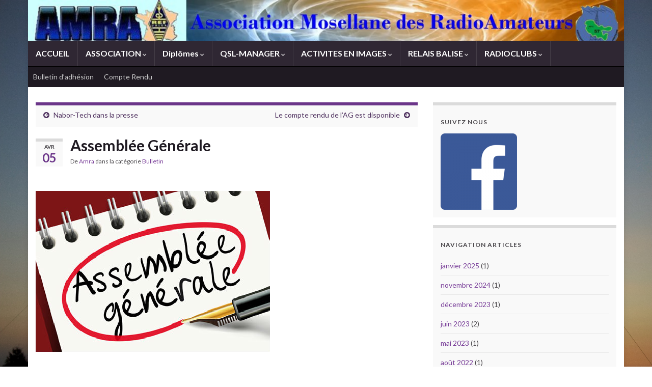

--- FILE ---
content_type: text/html; charset=UTF-8
request_url: https://wp.amra57.org/bulletin/assemblee-generale/
body_size: 10923
content:
<!DOCTYPE html><!--[if IE 7]>
<html class="ie ie7" lang="fr-FR" prefix="og: http://ogp.me/ns#">
<![endif]-->
<!--[if IE 8]>
<html class="ie ie8" lang="fr-FR" prefix="og: http://ogp.me/ns#">
<![endif]-->
<!--[if !(IE 7) & !(IE 8)]><!-->
<html lang="fr-FR" prefix="og: http://ogp.me/ns#">
<!--<![endif]-->
    <head>
        <meta charset="UTF-8">
        <meta http-equiv="X-UA-Compatible" content="IE=edge">
        <meta name="viewport" content="width=device-width, initial-scale=1">
        <title>Assemblée Générale &#8211; Association Mosellane des RadioAmateurs</title>
    <style>
        #wpadminbar #wp-admin-bar-vtrts_free_top_button .ab-icon:before {
            content: "\f185";
            color: #1DAE22;
            top: 3px;
        }
    </style>
    <meta name='robots' content='max-image-preview:large' />
<link rel="alternate" type="application/rss+xml" title="Association Mosellane des RadioAmateurs &raquo; Flux" href="https://wp.amra57.org/feed/" />
<link rel="alternate" type="application/rss+xml" title="Association Mosellane des RadioAmateurs &raquo; Flux des commentaires" href="https://wp.amra57.org/comments/feed/" />
<script type="text/javascript">
window._wpemojiSettings = {"baseUrl":"https:\/\/s.w.org\/images\/core\/emoji\/14.0.0\/72x72\/","ext":".png","svgUrl":"https:\/\/s.w.org\/images\/core\/emoji\/14.0.0\/svg\/","svgExt":".svg","source":{"concatemoji":"https:\/\/wp.amra57.org\/wp-includes\/js\/wp-emoji-release.min.js?ver=6.2.8"}};
/*! This file is auto-generated */
!function(e,a,t){var n,r,o,i=a.createElement("canvas"),p=i.getContext&&i.getContext("2d");function s(e,t){p.clearRect(0,0,i.width,i.height),p.fillText(e,0,0);e=i.toDataURL();return p.clearRect(0,0,i.width,i.height),p.fillText(t,0,0),e===i.toDataURL()}function c(e){var t=a.createElement("script");t.src=e,t.defer=t.type="text/javascript",a.getElementsByTagName("head")[0].appendChild(t)}for(o=Array("flag","emoji"),t.supports={everything:!0,everythingExceptFlag:!0},r=0;r<o.length;r++)t.supports[o[r]]=function(e){if(p&&p.fillText)switch(p.textBaseline="top",p.font="600 32px Arial",e){case"flag":return s("\ud83c\udff3\ufe0f\u200d\u26a7\ufe0f","\ud83c\udff3\ufe0f\u200b\u26a7\ufe0f")?!1:!s("\ud83c\uddfa\ud83c\uddf3","\ud83c\uddfa\u200b\ud83c\uddf3")&&!s("\ud83c\udff4\udb40\udc67\udb40\udc62\udb40\udc65\udb40\udc6e\udb40\udc67\udb40\udc7f","\ud83c\udff4\u200b\udb40\udc67\u200b\udb40\udc62\u200b\udb40\udc65\u200b\udb40\udc6e\u200b\udb40\udc67\u200b\udb40\udc7f");case"emoji":return!s("\ud83e\udef1\ud83c\udffb\u200d\ud83e\udef2\ud83c\udfff","\ud83e\udef1\ud83c\udffb\u200b\ud83e\udef2\ud83c\udfff")}return!1}(o[r]),t.supports.everything=t.supports.everything&&t.supports[o[r]],"flag"!==o[r]&&(t.supports.everythingExceptFlag=t.supports.everythingExceptFlag&&t.supports[o[r]]);t.supports.everythingExceptFlag=t.supports.everythingExceptFlag&&!t.supports.flag,t.DOMReady=!1,t.readyCallback=function(){t.DOMReady=!0},t.supports.everything||(n=function(){t.readyCallback()},a.addEventListener?(a.addEventListener("DOMContentLoaded",n,!1),e.addEventListener("load",n,!1)):(e.attachEvent("onload",n),a.attachEvent("onreadystatechange",function(){"complete"===a.readyState&&t.readyCallback()})),(e=t.source||{}).concatemoji?c(e.concatemoji):e.wpemoji&&e.twemoji&&(c(e.twemoji),c(e.wpemoji)))}(window,document,window._wpemojiSettings);
</script>
<style type="text/css">
img.wp-smiley,
img.emoji {
	display: inline !important;
	border: none !important;
	box-shadow: none !important;
	height: 1em !important;
	width: 1em !important;
	margin: 0 0.07em !important;
	vertical-align: -0.1em !important;
	background: none !important;
	padding: 0 !important;
}
</style>
	<link rel='stylesheet' id='wp-block-library-css' href='https://wp.amra57.org/wp-includes/css/dist/block-library/style.min.css?ver=6.2.8' type='text/css' media='all' />
<link rel='stylesheet' id='classic-theme-styles-css' href='https://wp.amra57.org/wp-includes/css/classic-themes.min.css?ver=6.2.8' type='text/css' media='all' />
<style id='global-styles-inline-css' type='text/css'>
body{--wp--preset--color--black: #000000;--wp--preset--color--cyan-bluish-gray: #abb8c3;--wp--preset--color--white: #ffffff;--wp--preset--color--pale-pink: #f78da7;--wp--preset--color--vivid-red: #cf2e2e;--wp--preset--color--luminous-vivid-orange: #ff6900;--wp--preset--color--luminous-vivid-amber: #fcb900;--wp--preset--color--light-green-cyan: #7bdcb5;--wp--preset--color--vivid-green-cyan: #00d084;--wp--preset--color--pale-cyan-blue: #8ed1fc;--wp--preset--color--vivid-cyan-blue: #0693e3;--wp--preset--color--vivid-purple: #9b51e0;--wp--preset--gradient--vivid-cyan-blue-to-vivid-purple: linear-gradient(135deg,rgba(6,147,227,1) 0%,rgb(155,81,224) 100%);--wp--preset--gradient--light-green-cyan-to-vivid-green-cyan: linear-gradient(135deg,rgb(122,220,180) 0%,rgb(0,208,130) 100%);--wp--preset--gradient--luminous-vivid-amber-to-luminous-vivid-orange: linear-gradient(135deg,rgba(252,185,0,1) 0%,rgba(255,105,0,1) 100%);--wp--preset--gradient--luminous-vivid-orange-to-vivid-red: linear-gradient(135deg,rgba(255,105,0,1) 0%,rgb(207,46,46) 100%);--wp--preset--gradient--very-light-gray-to-cyan-bluish-gray: linear-gradient(135deg,rgb(238,238,238) 0%,rgb(169,184,195) 100%);--wp--preset--gradient--cool-to-warm-spectrum: linear-gradient(135deg,rgb(74,234,220) 0%,rgb(151,120,209) 20%,rgb(207,42,186) 40%,rgb(238,44,130) 60%,rgb(251,105,98) 80%,rgb(254,248,76) 100%);--wp--preset--gradient--blush-light-purple: linear-gradient(135deg,rgb(255,206,236) 0%,rgb(152,150,240) 100%);--wp--preset--gradient--blush-bordeaux: linear-gradient(135deg,rgb(254,205,165) 0%,rgb(254,45,45) 50%,rgb(107,0,62) 100%);--wp--preset--gradient--luminous-dusk: linear-gradient(135deg,rgb(255,203,112) 0%,rgb(199,81,192) 50%,rgb(65,88,208) 100%);--wp--preset--gradient--pale-ocean: linear-gradient(135deg,rgb(255,245,203) 0%,rgb(182,227,212) 50%,rgb(51,167,181) 100%);--wp--preset--gradient--electric-grass: linear-gradient(135deg,rgb(202,248,128) 0%,rgb(113,206,126) 100%);--wp--preset--gradient--midnight: linear-gradient(135deg,rgb(2,3,129) 0%,rgb(40,116,252) 100%);--wp--preset--duotone--dark-grayscale: url('#wp-duotone-dark-grayscale');--wp--preset--duotone--grayscale: url('#wp-duotone-grayscale');--wp--preset--duotone--purple-yellow: url('#wp-duotone-purple-yellow');--wp--preset--duotone--blue-red: url('#wp-duotone-blue-red');--wp--preset--duotone--midnight: url('#wp-duotone-midnight');--wp--preset--duotone--magenta-yellow: url('#wp-duotone-magenta-yellow');--wp--preset--duotone--purple-green: url('#wp-duotone-purple-green');--wp--preset--duotone--blue-orange: url('#wp-duotone-blue-orange');--wp--preset--font-size--small: 14px;--wp--preset--font-size--medium: 20px;--wp--preset--font-size--large: 20px;--wp--preset--font-size--x-large: 42px;--wp--preset--font-size--tiny: 10px;--wp--preset--font-size--regular: 16px;--wp--preset--font-size--larger: 26px;--wp--preset--spacing--20: 0.44rem;--wp--preset--spacing--30: 0.67rem;--wp--preset--spacing--40: 1rem;--wp--preset--spacing--50: 1.5rem;--wp--preset--spacing--60: 2.25rem;--wp--preset--spacing--70: 3.38rem;--wp--preset--spacing--80: 5.06rem;--wp--preset--shadow--natural: 6px 6px 9px rgba(0, 0, 0, 0.2);--wp--preset--shadow--deep: 12px 12px 50px rgba(0, 0, 0, 0.4);--wp--preset--shadow--sharp: 6px 6px 0px rgba(0, 0, 0, 0.2);--wp--preset--shadow--outlined: 6px 6px 0px -3px rgba(255, 255, 255, 1), 6px 6px rgba(0, 0, 0, 1);--wp--preset--shadow--crisp: 6px 6px 0px rgba(0, 0, 0, 1);}:where(.is-layout-flex){gap: 0.5em;}body .is-layout-flow > .alignleft{float: left;margin-inline-start: 0;margin-inline-end: 2em;}body .is-layout-flow > .alignright{float: right;margin-inline-start: 2em;margin-inline-end: 0;}body .is-layout-flow > .aligncenter{margin-left: auto !important;margin-right: auto !important;}body .is-layout-constrained > .alignleft{float: left;margin-inline-start: 0;margin-inline-end: 2em;}body .is-layout-constrained > .alignright{float: right;margin-inline-start: 2em;margin-inline-end: 0;}body .is-layout-constrained > .aligncenter{margin-left: auto !important;margin-right: auto !important;}body .is-layout-constrained > :where(:not(.alignleft):not(.alignright):not(.alignfull)){max-width: var(--wp--style--global--content-size);margin-left: auto !important;margin-right: auto !important;}body .is-layout-constrained > .alignwide{max-width: var(--wp--style--global--wide-size);}body .is-layout-flex{display: flex;}body .is-layout-flex{flex-wrap: wrap;align-items: center;}body .is-layout-flex > *{margin: 0;}:where(.wp-block-columns.is-layout-flex){gap: 2em;}.has-black-color{color: var(--wp--preset--color--black) !important;}.has-cyan-bluish-gray-color{color: var(--wp--preset--color--cyan-bluish-gray) !important;}.has-white-color{color: var(--wp--preset--color--white) !important;}.has-pale-pink-color{color: var(--wp--preset--color--pale-pink) !important;}.has-vivid-red-color{color: var(--wp--preset--color--vivid-red) !important;}.has-luminous-vivid-orange-color{color: var(--wp--preset--color--luminous-vivid-orange) !important;}.has-luminous-vivid-amber-color{color: var(--wp--preset--color--luminous-vivid-amber) !important;}.has-light-green-cyan-color{color: var(--wp--preset--color--light-green-cyan) !important;}.has-vivid-green-cyan-color{color: var(--wp--preset--color--vivid-green-cyan) !important;}.has-pale-cyan-blue-color{color: var(--wp--preset--color--pale-cyan-blue) !important;}.has-vivid-cyan-blue-color{color: var(--wp--preset--color--vivid-cyan-blue) !important;}.has-vivid-purple-color{color: var(--wp--preset--color--vivid-purple) !important;}.has-black-background-color{background-color: var(--wp--preset--color--black) !important;}.has-cyan-bluish-gray-background-color{background-color: var(--wp--preset--color--cyan-bluish-gray) !important;}.has-white-background-color{background-color: var(--wp--preset--color--white) !important;}.has-pale-pink-background-color{background-color: var(--wp--preset--color--pale-pink) !important;}.has-vivid-red-background-color{background-color: var(--wp--preset--color--vivid-red) !important;}.has-luminous-vivid-orange-background-color{background-color: var(--wp--preset--color--luminous-vivid-orange) !important;}.has-luminous-vivid-amber-background-color{background-color: var(--wp--preset--color--luminous-vivid-amber) !important;}.has-light-green-cyan-background-color{background-color: var(--wp--preset--color--light-green-cyan) !important;}.has-vivid-green-cyan-background-color{background-color: var(--wp--preset--color--vivid-green-cyan) !important;}.has-pale-cyan-blue-background-color{background-color: var(--wp--preset--color--pale-cyan-blue) !important;}.has-vivid-cyan-blue-background-color{background-color: var(--wp--preset--color--vivid-cyan-blue) !important;}.has-vivid-purple-background-color{background-color: var(--wp--preset--color--vivid-purple) !important;}.has-black-border-color{border-color: var(--wp--preset--color--black) !important;}.has-cyan-bluish-gray-border-color{border-color: var(--wp--preset--color--cyan-bluish-gray) !important;}.has-white-border-color{border-color: var(--wp--preset--color--white) !important;}.has-pale-pink-border-color{border-color: var(--wp--preset--color--pale-pink) !important;}.has-vivid-red-border-color{border-color: var(--wp--preset--color--vivid-red) !important;}.has-luminous-vivid-orange-border-color{border-color: var(--wp--preset--color--luminous-vivid-orange) !important;}.has-luminous-vivid-amber-border-color{border-color: var(--wp--preset--color--luminous-vivid-amber) !important;}.has-light-green-cyan-border-color{border-color: var(--wp--preset--color--light-green-cyan) !important;}.has-vivid-green-cyan-border-color{border-color: var(--wp--preset--color--vivid-green-cyan) !important;}.has-pale-cyan-blue-border-color{border-color: var(--wp--preset--color--pale-cyan-blue) !important;}.has-vivid-cyan-blue-border-color{border-color: var(--wp--preset--color--vivid-cyan-blue) !important;}.has-vivid-purple-border-color{border-color: var(--wp--preset--color--vivid-purple) !important;}.has-vivid-cyan-blue-to-vivid-purple-gradient-background{background: var(--wp--preset--gradient--vivid-cyan-blue-to-vivid-purple) !important;}.has-light-green-cyan-to-vivid-green-cyan-gradient-background{background: var(--wp--preset--gradient--light-green-cyan-to-vivid-green-cyan) !important;}.has-luminous-vivid-amber-to-luminous-vivid-orange-gradient-background{background: var(--wp--preset--gradient--luminous-vivid-amber-to-luminous-vivid-orange) !important;}.has-luminous-vivid-orange-to-vivid-red-gradient-background{background: var(--wp--preset--gradient--luminous-vivid-orange-to-vivid-red) !important;}.has-very-light-gray-to-cyan-bluish-gray-gradient-background{background: var(--wp--preset--gradient--very-light-gray-to-cyan-bluish-gray) !important;}.has-cool-to-warm-spectrum-gradient-background{background: var(--wp--preset--gradient--cool-to-warm-spectrum) !important;}.has-blush-light-purple-gradient-background{background: var(--wp--preset--gradient--blush-light-purple) !important;}.has-blush-bordeaux-gradient-background{background: var(--wp--preset--gradient--blush-bordeaux) !important;}.has-luminous-dusk-gradient-background{background: var(--wp--preset--gradient--luminous-dusk) !important;}.has-pale-ocean-gradient-background{background: var(--wp--preset--gradient--pale-ocean) !important;}.has-electric-grass-gradient-background{background: var(--wp--preset--gradient--electric-grass) !important;}.has-midnight-gradient-background{background: var(--wp--preset--gradient--midnight) !important;}.has-small-font-size{font-size: var(--wp--preset--font-size--small) !important;}.has-medium-font-size{font-size: var(--wp--preset--font-size--medium) !important;}.has-large-font-size{font-size: var(--wp--preset--font-size--large) !important;}.has-x-large-font-size{font-size: var(--wp--preset--font-size--x-large) !important;}
.wp-block-navigation a:where(:not(.wp-element-button)){color: inherit;}
:where(.wp-block-columns.is-layout-flex){gap: 2em;}
.wp-block-pullquote{font-size: 1.5em;line-height: 1.6;}
</style>
<link rel='stylesheet' id='bootstrap-css' href='https://wp.amra57.org/wp-content/themes/graphene/bootstrap/css/bootstrap.min.css?ver=6.2.8' type='text/css' media='all' />
<link rel='stylesheet' id='font-awesome-css' href='https://wp.amra57.org/wp-content/themes/graphene/fonts/font-awesome/css/font-awesome.min.css?ver=6.2.8' type='text/css' media='all' />
<link rel='stylesheet' id='graphene-css' href='https://wp.amra57.org/wp-content/themes/graphene/style.css?ver=2.8.6' type='text/css' media='screen' />
<link rel='stylesheet' id='graphene-responsive-css' href='https://wp.amra57.org/wp-content/themes/graphene/responsive.css?ver=2.8.6' type='text/css' media='all' />
<link rel='stylesheet' id='graphene-blocks-css' href='https://wp.amra57.org/wp-content/themes/graphene/blocks.css?ver=2.8.6' type='text/css' media='all' />
<script type='text/javascript' id='ahc_front_js-js-extra'>
/* <![CDATA[ */
var ahc_ajax_front = {"ajax_url":"https:\/\/wp.amra57.org\/wp-admin\/admin-ajax.php","page_id":"1686","page_title":"Assembl\u00e9e G\u00e9n\u00e9rale","post_type":"post"};
/* ]]> */
</script>
<script type='text/javascript' src='https://wp.amra57.org/wp-content/plugins/visitors-traffic-real-time-statistics/js/front.js?ver=6.2.8' id='ahc_front_js-js'></script>
<script type='text/javascript' src='https://wp.amra57.org/wp-includes/js/jquery/jquery.min.js?ver=3.6.4' id='jquery-core-js'></script>
<script type='text/javascript' src='https://wp.amra57.org/wp-includes/js/jquery/jquery-migrate.min.js?ver=3.4.0' id='jquery-migrate-js'></script>
<script defer type='text/javascript' src='https://wp.amra57.org/wp-content/themes/graphene/bootstrap/js/bootstrap.min.js?ver=2.8.6' id='bootstrap-js'></script>
<script defer type='text/javascript' src='https://wp.amra57.org/wp-content/themes/graphene/js/bootstrap-hover-dropdown/bootstrap-hover-dropdown.min.js?ver=2.8.6' id='bootstrap-hover-dropdown-js'></script>
<script defer type='text/javascript' src='https://wp.amra57.org/wp-content/themes/graphene/js/bootstrap-submenu/bootstrap-submenu.min.js?ver=2.8.6' id='bootstrap-submenu-js'></script>
<script defer type='text/javascript' src='https://wp.amra57.org/wp-content/themes/graphene/js/jquery.infinitescroll.min.js?ver=2.8.6' id='infinite-scroll-js'></script>
<script type='text/javascript' id='graphene-js-extra'>
/* <![CDATA[ */
var grapheneJS = {"siteurl":"https:\/\/wp.amra57.org","ajaxurl":"https:\/\/wp.amra57.org\/wp-admin\/admin-ajax.php","templateUrl":"https:\/\/wp.amra57.org\/wp-content\/themes\/graphene","isSingular":"1","enableStickyMenu":"","shouldShowComments":"","commentsOrder":"newest","sliderDisable":"","sliderInterval":"7000","infScrollBtnLbl":"Lire plus","infScrollOn":"","infScrollCommentsOn":"","totalPosts":"1","postsPerPage":"10","isPageNavi":"","infScrollMsgText":"Fetching window.grapheneInfScrollItemsPerPage of window.grapheneInfScrollItemsLeft items left ...","infScrollMsgTextPlural":"Fetching window.grapheneInfScrollItemsPerPage of window.grapheneInfScrollItemsLeft items left ...","infScrollFinishedText":"All loaded!","commentsPerPage":"50","totalComments":"0","infScrollCommentsMsg":"R\u00e9cup\u00e9ration de window.grapheneInfScrollCommentsPerPage commentaires sur window.grapheneInfScrollCommentsLeft laiss\u00e9s","infScrollCommentsMsgPlural":"","infScrollCommentsFinishedMsg":"All comments loaded!","disableLiveSearch":"1","txtNoResult":"No result found.","isMasonry":""};
/* ]]> */
</script>
<script defer type='text/javascript' src='https://wp.amra57.org/wp-content/themes/graphene/js/graphene.js?ver=2.8.6' id='graphene-js'></script>
<script type='text/javascript' src='https://wp.amra57.org/wp-content/sedlex/inline_scripts/2adbeaaa9dbd8a767bdb2e29ebe00a2604ce1eb5.js?ver=20260117' id='sedlex_scripts-js'></script>
<link rel="https://api.w.org/" href="https://wp.amra57.org/wp-json/" /><link rel="alternate" type="application/json" href="https://wp.amra57.org/wp-json/wp/v2/posts/1686" /><link rel="EditURI" type="application/rsd+xml" title="RSD" href="https://wp.amra57.org/xmlrpc.php?rsd" />
<link rel="wlwmanifest" type="application/wlwmanifest+xml" href="https://wp.amra57.org/wp-includes/wlwmanifest.xml" />
<meta name="generator" content="WordPress 6.2.8" />
<link rel="canonical" href="https://wp.amra57.org/bulletin/assemblee-generale/" />
<link rel='shortlink' href='https://wp.amra57.org/?p=1686' />
<link rel="alternate" type="application/json+oembed" href="https://wp.amra57.org/wp-json/oembed/1.0/embed?url=https%3A%2F%2Fwp.amra57.org%2Fbulletin%2Fassemblee-generale%2F" />
<link rel="alternate" type="text/xml+oembed" href="https://wp.amra57.org/wp-json/oembed/1.0/embed?url=https%3A%2F%2Fwp.amra57.org%2Fbulletin%2Fassemblee-generale%2F&#038;format=xml" />
		<script>
		   WebFontConfig = {
		      google: { 
		      	families: ["Lato:400,400i,700,700i&display=swap"]		      }
		   };

		   (function(d) {
		      var wf = d.createElement('script'), s = d.scripts[0];
		      wf.src = 'https://ajax.googleapis.com/ajax/libs/webfont/1.6.26/webfont.js';
		      wf.async = true;
		      s.parentNode.insertBefore(wf, s);
		   })(document);
		</script>
	<style type="text/css">
.header_title, .header_title a, .header_title a:visited, .header_title a:hover, .header_desc {color:#blank}.carousel, .carousel .item{height:400px}@media (max-width: 991px) {.carousel, .carousel .item{height:250px}}#header{max-height:80px}
</style>
		<script type="application/ld+json">{"@context":"http:\/\/schema.org","@type":"Article","mainEntityOfPage":"https:\/\/wp.amra57.org\/bulletin\/assemblee-generale\/","publisher":{"@type":"Organization","name":"Association Mosellane des RadioAmateurs"},"headline":"Assembl\u00e9e G\u00e9n\u00e9rale","datePublished":"2019-04-05T00:41:36+00:00","dateModified":"2019-04-05T00:41:37+00:00","description":"N'oubliez pas l'AG de l'AMRA le 13 avril \u00e0 Th\u00e9ding","author":{"@type":"Person","name":"Amra"},"image":["http:\/\/wp.amra57.org\/wp-content\/uploads\/2019\/04\/AG.jpg"]}</script>
	<style type="text/css">.recentcomments a{display:inline !important;padding:0 !important;margin:0 !important;}</style><style type="text/css" id="custom-background-css">
body.custom-background { background-image: url("https://amra57.org/wp3amra/wp-content/uploads/2015/08/chrono570_1.jpg"); background-position: center top; background-size: contain; background-repeat: no-repeat; background-attachment: scroll; }
</style>
	<meta property="og:type" content="article" />
<meta property="og:title" content="Assemblée Générale" />
<meta property="og:url" content="https://wp.amra57.org/bulletin/assemblee-generale/" />
<meta property="og:site_name" content="Association Mosellane des RadioAmateurs" />
<meta property="og:description" content="N&#039;oubliez pas l&#039;AG de l&#039;AMRA le 13 avril à Théding" />
<meta property="og:updated_time" content="2019-04-05T00:41:37+00:00" />
<meta property="article:modified_time" content="2019-04-05T00:41:37+00:00" />
<meta property="article:published_time" content="2019-04-05T00:41:36+00:00" />
<meta property="og:image" content="http://wp.amra57.org/wp-content/uploads/2019/04/AG.jpg" />
<meta property="og:image:width" content="460" />
<meta property="og:image:height" content="316" />
    </head>
    <body class="post-template-default single single-post postid-1686 single-format-standard custom-background wp-embed-responsive layout-boxed two_col_left two-columns have-secondary-menu singular">
        <svg xmlns="http://www.w3.org/2000/svg" viewBox="0 0 0 0" width="0" height="0" focusable="false" role="none" style="visibility: hidden; position: absolute; left: -9999px; overflow: hidden;" ><defs><filter id="wp-duotone-dark-grayscale"><feColorMatrix color-interpolation-filters="sRGB" type="matrix" values=" .299 .587 .114 0 0 .299 .587 .114 0 0 .299 .587 .114 0 0 .299 .587 .114 0 0 " /><feComponentTransfer color-interpolation-filters="sRGB" ><feFuncR type="table" tableValues="0 0.49803921568627" /><feFuncG type="table" tableValues="0 0.49803921568627" /><feFuncB type="table" tableValues="0 0.49803921568627" /><feFuncA type="table" tableValues="1 1" /></feComponentTransfer><feComposite in2="SourceGraphic" operator="in" /></filter></defs></svg><svg xmlns="http://www.w3.org/2000/svg" viewBox="0 0 0 0" width="0" height="0" focusable="false" role="none" style="visibility: hidden; position: absolute; left: -9999px; overflow: hidden;" ><defs><filter id="wp-duotone-grayscale"><feColorMatrix color-interpolation-filters="sRGB" type="matrix" values=" .299 .587 .114 0 0 .299 .587 .114 0 0 .299 .587 .114 0 0 .299 .587 .114 0 0 " /><feComponentTransfer color-interpolation-filters="sRGB" ><feFuncR type="table" tableValues="0 1" /><feFuncG type="table" tableValues="0 1" /><feFuncB type="table" tableValues="0 1" /><feFuncA type="table" tableValues="1 1" /></feComponentTransfer><feComposite in2="SourceGraphic" operator="in" /></filter></defs></svg><svg xmlns="http://www.w3.org/2000/svg" viewBox="0 0 0 0" width="0" height="0" focusable="false" role="none" style="visibility: hidden; position: absolute; left: -9999px; overflow: hidden;" ><defs><filter id="wp-duotone-purple-yellow"><feColorMatrix color-interpolation-filters="sRGB" type="matrix" values=" .299 .587 .114 0 0 .299 .587 .114 0 0 .299 .587 .114 0 0 .299 .587 .114 0 0 " /><feComponentTransfer color-interpolation-filters="sRGB" ><feFuncR type="table" tableValues="0.54901960784314 0.98823529411765" /><feFuncG type="table" tableValues="0 1" /><feFuncB type="table" tableValues="0.71764705882353 0.25490196078431" /><feFuncA type="table" tableValues="1 1" /></feComponentTransfer><feComposite in2="SourceGraphic" operator="in" /></filter></defs></svg><svg xmlns="http://www.w3.org/2000/svg" viewBox="0 0 0 0" width="0" height="0" focusable="false" role="none" style="visibility: hidden; position: absolute; left: -9999px; overflow: hidden;" ><defs><filter id="wp-duotone-blue-red"><feColorMatrix color-interpolation-filters="sRGB" type="matrix" values=" .299 .587 .114 0 0 .299 .587 .114 0 0 .299 .587 .114 0 0 .299 .587 .114 0 0 " /><feComponentTransfer color-interpolation-filters="sRGB" ><feFuncR type="table" tableValues="0 1" /><feFuncG type="table" tableValues="0 0.27843137254902" /><feFuncB type="table" tableValues="0.5921568627451 0.27843137254902" /><feFuncA type="table" tableValues="1 1" /></feComponentTransfer><feComposite in2="SourceGraphic" operator="in" /></filter></defs></svg><svg xmlns="http://www.w3.org/2000/svg" viewBox="0 0 0 0" width="0" height="0" focusable="false" role="none" style="visibility: hidden; position: absolute; left: -9999px; overflow: hidden;" ><defs><filter id="wp-duotone-midnight"><feColorMatrix color-interpolation-filters="sRGB" type="matrix" values=" .299 .587 .114 0 0 .299 .587 .114 0 0 .299 .587 .114 0 0 .299 .587 .114 0 0 " /><feComponentTransfer color-interpolation-filters="sRGB" ><feFuncR type="table" tableValues="0 0" /><feFuncG type="table" tableValues="0 0.64705882352941" /><feFuncB type="table" tableValues="0 1" /><feFuncA type="table" tableValues="1 1" /></feComponentTransfer><feComposite in2="SourceGraphic" operator="in" /></filter></defs></svg><svg xmlns="http://www.w3.org/2000/svg" viewBox="0 0 0 0" width="0" height="0" focusable="false" role="none" style="visibility: hidden; position: absolute; left: -9999px; overflow: hidden;" ><defs><filter id="wp-duotone-magenta-yellow"><feColorMatrix color-interpolation-filters="sRGB" type="matrix" values=" .299 .587 .114 0 0 .299 .587 .114 0 0 .299 .587 .114 0 0 .299 .587 .114 0 0 " /><feComponentTransfer color-interpolation-filters="sRGB" ><feFuncR type="table" tableValues="0.78039215686275 1" /><feFuncG type="table" tableValues="0 0.94901960784314" /><feFuncB type="table" tableValues="0.35294117647059 0.47058823529412" /><feFuncA type="table" tableValues="1 1" /></feComponentTransfer><feComposite in2="SourceGraphic" operator="in" /></filter></defs></svg><svg xmlns="http://www.w3.org/2000/svg" viewBox="0 0 0 0" width="0" height="0" focusable="false" role="none" style="visibility: hidden; position: absolute; left: -9999px; overflow: hidden;" ><defs><filter id="wp-duotone-purple-green"><feColorMatrix color-interpolation-filters="sRGB" type="matrix" values=" .299 .587 .114 0 0 .299 .587 .114 0 0 .299 .587 .114 0 0 .299 .587 .114 0 0 " /><feComponentTransfer color-interpolation-filters="sRGB" ><feFuncR type="table" tableValues="0.65098039215686 0.40392156862745" /><feFuncG type="table" tableValues="0 1" /><feFuncB type="table" tableValues="0.44705882352941 0.4" /><feFuncA type="table" tableValues="1 1" /></feComponentTransfer><feComposite in2="SourceGraphic" operator="in" /></filter></defs></svg><svg xmlns="http://www.w3.org/2000/svg" viewBox="0 0 0 0" width="0" height="0" focusable="false" role="none" style="visibility: hidden; position: absolute; left: -9999px; overflow: hidden;" ><defs><filter id="wp-duotone-blue-orange"><feColorMatrix color-interpolation-filters="sRGB" type="matrix" values=" .299 .587 .114 0 0 .299 .587 .114 0 0 .299 .587 .114 0 0 .299 .587 .114 0 0 " /><feComponentTransfer color-interpolation-filters="sRGB" ><feFuncR type="table" tableValues="0.098039215686275 1" /><feFuncG type="table" tableValues="0 0.66274509803922" /><feFuncB type="table" tableValues="0.84705882352941 0.41960784313725" /><feFuncA type="table" tableValues="1 1" /></feComponentTransfer><feComposite in2="SourceGraphic" operator="in" /></filter></defs></svg>
        <div class="container boxed-wrapper">
            
            

            <div id="header" class="row">

                <img src="https://wp.amra57.org/wp-content/uploads/2015/08/cropped-nebula-copie.jpg" alt="Association Mosellane des RadioAmateurs" title="Association Mosellane des RadioAmateurs" width="" height="" />                
                                                                </div>


                        <nav class="navbar row navbar-inverse">

                <div class="navbar-header align-center">
                		                    <button type="button" class="navbar-toggle collapsed" data-toggle="collapse" data-target="#header-menu-wrap, #secondary-menu-wrap">
	                        <span class="sr-only">Toggle navigation</span>
	                        <span class="icon-bar"></span>
	                        <span class="icon-bar"></span>
	                        <span class="icon-bar"></span>
	                    </button>
                	                    
                    
                                            <p class="header_title mobile-only">
                            <a href="https://wp.amra57.org" title="Retour à l&#039;accueil">                                Association Mosellane des RadioAmateurs                            </a>                        </p>
                    
                                            
                                    </div>

                                    <div class="collapse navbar-collapse" id="header-menu-wrap">

            			<ul id="header-menu" class="nav navbar-nav flip"><li id="menu-item-11" class="menu-item menu-item-type-custom menu-item-object-custom menu-item-11"><a href="http://www.amra57.org">ACCUEIL</a></li>
<li id="menu-item-30" class="menu-item menu-item-type-taxonomy menu-item-object-category menu-item-has-children menu-item-30"><a href="https://wp.amra57.org/category/accueil/" class="dropdown-toggle" data-toggle="dropdown" data-submenu="1" data-depth="10" data-hover="dropdown" data-delay="0">ASSOCIATION <i class="fa fa-chevron-down"></i></a>
<ul class="dropdown-menu">
	<li id="menu-item-65" class="menu-item menu-item-type-post_type menu-item-object-page menu-item-65"><a href="https://wp.amra57.org/composition-du-bureau-2015/">Composition du Bureau</a></li>
	<li id="menu-item-64" class="menu-item menu-item-type-post_type menu-item-object-page menu-item-64"><a href="https://wp.amra57.org/membres-dhonneur/">Membres d&rsquo;Honneur</a></li>
	<li id="menu-item-63" class="menu-item menu-item-type-post_type menu-item-object-page menu-item-63"><a href="https://wp.amra57.org/bulletin-dadhesion/">Bulletin d&rsquo;adhésion</a></li>
	<li id="menu-item-61" class="menu-item menu-item-type-post_type menu-item-object-page menu-item-61"><a href="https://wp.amra57.org/convention-avec-le-ref-union/">Convention avec le REF-UNION</a></li>
	<li id="menu-item-62" class="menu-item menu-item-type-post_type menu-item-object-page menu-item-62"><a href="https://wp.amra57.org/statuts/">Statuts</a></li>
	<li id="menu-item-66" class="menu-item menu-item-type-post_type menu-item-object-page menu-item-66"><a href="https://wp.amra57.org/reglement-interieur/">Règlement intérieur</a></li>
	<li id="menu-item-60" class="menu-item menu-item-type-post_type menu-item-object-page menu-item-60"><a href="https://wp.amra57.org/mentions-legales/">Mentions légales</a></li>
	<li id="menu-item-59" class="menu-item menu-item-type-post_type menu-item-object-page menu-item-59"><a href="https://wp.amra57.org/informations-departementales/">Informations départementales</a></li>
</ul>
</li>
<li id="menu-item-1147" class="menu-item menu-item-type-taxonomy menu-item-object-category menu-item-has-children menu-item-1147"><a href="https://wp.amra57.org/category/ddfm-57/" class="dropdown-toggle" data-toggle="dropdown" data-submenu="1" data-depth="10" data-hover="dropdown" data-delay="0">Diplômes <i class="fa fa-chevron-down"></i></a>
<ul class="dropdown-menu">
	<li id="menu-item-1148" class="menu-item menu-item-type-post_type menu-item-object-page menu-item-1148"><a href="https://wp.amra57.org/ddfm-57/">Diplôme des départements Français de la Métropole</a></li>
</ul>
</li>
<li id="menu-item-33" class="menu-item menu-item-type-taxonomy menu-item-object-category menu-item-has-children menu-item-33"><a href="https://wp.amra57.org/category/accueil/" class="dropdown-toggle" data-toggle="dropdown" data-submenu="1" data-depth="10" data-hover="dropdown" data-delay="0">QSL-MANAGER <i class="fa fa-chevron-down"></i></a>
<ul class="dropdown-menu">
	<li id="menu-item-58" class="menu-item menu-item-type-post_type menu-item-object-page menu-item-58"><a href="https://wp.amra57.org/informations-du-qsl-manager/">Informations du QSL-Manager</a></li>
	<li id="menu-item-57" class="menu-item menu-item-type-post_type menu-item-object-page menu-item-57"><a href="https://wp.amra57.org/mode-demploi/">Mode d&#8217;emploi</a></li>
</ul>
</li>
<li id="menu-item-34" class="menu-item menu-item-type-taxonomy menu-item-object-category menu-item-has-children menu-item-34"><a href="https://wp.amra57.org/category/accueil/" class="dropdown-toggle" data-toggle="dropdown" data-submenu="1" data-depth="10" data-hover="dropdown" data-delay="0">ACTIVITES EN IMAGES <i class="fa fa-chevron-down"></i></a>
<ul class="dropdown-menu">
	<li id="menu-item-1478" class="menu-item menu-item-type-post_type menu-item-object-page menu-item-has-children menu-item-1478 dropdown-submenu"><a href="https://wp.amra57.org/2018-2/">2018 <i class="fa fa-chevron-right"></i></a>
	<ul class="dropdown-menu">
		<li id="menu-item-1479" class="menu-item menu-item-type-post_type menu-item-object-post menu-item-1479"><a href="https://wp.amra57.org/association/safa-2018-a-dillingen-saar/">SAFA 2018 à Dillingen / Saar</a></li>
		<li id="menu-item-1480" class="menu-item menu-item-type-post_type menu-item-object-post menu-item-1480"><a href="https://wp.amra57.org/bulletin/ag-2018/">AG 2018</a></li>
	</ul>
</li>
	<li id="menu-item-1176" class="menu-item menu-item-type-post_type menu-item-object-page menu-item-has-children menu-item-1176 dropdown-submenu"><a href="https://wp.amra57.org/2016-2/">2016 <i class="fa fa-chevron-right"></i></a>
	<ul class="dropdown-menu">
		<li id="menu-item-1210" class="menu-item menu-item-type-post_type menu-item-object-post menu-item-1210"><a href="https://wp.amra57.org/bulletin/assemblee-generale-amra-2016/">Assemblée générale AMRA 2016</a></li>
		<li id="menu-item-1181" class="menu-item menu-item-type-post_type menu-item-object-post menu-item-1181"><a href="https://wp.amra57.org/bulletin/radio-cclub-f4kiy-salon-safa-2016/">Radio Club F4KIY Salon SAFA 2016</a></li>
		<li id="menu-item-1178" class="menu-item menu-item-type-post_type menu-item-object-post menu-item-1178"><a href="https://wp.amra57.org/bulletin/radio-club-f4kiy-coupe-du-ref-2016-en-multi-multi/">Radio Club F4KIY Coupe du REF 2016 en multi – multi</a></li>
		<li id="menu-item-1177" class="menu-item menu-item-type-post_type menu-item-object-post menu-item-1177"><a href="https://wp.amra57.org/bulletin/radio-club-f6kat-coupe-du-ref-2016/">Radio club F6KAT, coupe du REF 2016</a></li>
	</ul>
</li>
	<li id="menu-item-757" class="menu-item menu-item-type-post_type menu-item-object-page menu-item-has-children menu-item-757 dropdown-submenu"><a href="https://wp.amra57.org/2015-2/">2015 <i class="fa fa-chevron-right"></i></a>
	<ul class="dropdown-menu">
		<li id="menu-item-756" class="menu-item menu-item-type-post_type menu-item-object-page menu-item-756"><a href="https://wp.amra57.org/coupe-du-ref-ssb/">Coupe du REF SSB</a></li>
		<li id="menu-item-783" class="menu-item menu-item-type-post_type menu-item-object-page menu-item-783"><a href="https://wp.amra57.org/assemblee-generale/">Assemblée Générale 2015</a></li>
		<li id="menu-item-755" class="menu-item menu-item-type-post_type menu-item-object-page menu-item-755"><a href="https://wp.amra57.org/tm0hq-2015/">TM0HQ 2015</a></li>
		<li id="menu-item-845" class="menu-item menu-item-type-post_type menu-item-object-page menu-item-845"><a href="https://wp.amra57.org/dfcf-07-033-par-f4ejlp/">DFCF 07-033 Par F4EJL/P</a></li>
		<li id="menu-item-853" class="menu-item menu-item-type-post_type menu-item-object-page menu-item-853"><a href="https://wp.amra57.org/f6kfh-la-nuit-des-etoiles/">F6KFH la nuit des étoiles</a></li>
		<li id="menu-item-1005" class="menu-item menu-item-type-post_type menu-item-object-page menu-item-1005"><a href="https://wp.amra57.org/f4kiy-dfcf-57-036/">F4KIY, DFCF 57-036</a></li>
		<li id="menu-item-1025" class="menu-item menu-item-type-post_type menu-item-object-page menu-item-1025"><a href="https://wp.amra57.org/video-du-bulletin-du-ref/">Vidéo du Bulletin Du REF</a></li>
	</ul>
</li>
	<li id="menu-item-729" class="menu-item menu-item-type-post_type menu-item-object-page menu-item-has-children menu-item-729 dropdown-submenu"><a href="https://wp.amra57.org/2014-2/">2014 <i class="fa fa-chevron-right"></i></a>
	<ul class="dropdown-menu">
		<li id="menu-item-728" class="menu-item menu-item-type-post_type menu-item-object-page menu-item-728"><a href="https://wp.amra57.org/tm57m/">TM57M</a></li>
		<li id="menu-item-727" class="menu-item menu-item-type-post_type menu-item-object-page menu-item-727"><a href="https://wp.amra57.org/safa/">SAFA</a></li>
		<li id="menu-item-747" class="menu-item menu-item-type-post_type menu-item-object-page menu-item-747"><a href="https://wp.amra57.org/dfcf-57-033-et-57-034/">DFCF 57-033 et 57-034</a></li>
		<li id="menu-item-741" class="menu-item menu-item-type-post_type menu-item-object-page menu-item-741"><a href="https://wp.amra57.org/f8fki-antenne-160-metres/">F8FKI antenne 160 Mètres</a></li>
		<li id="menu-item-742" class="menu-item menu-item-type-post_type menu-item-object-page menu-item-742"><a href="https://wp.amra57.org/tm0hq-2014/">TM0HQ 2014</a></li>
	</ul>
</li>
	<li id="menu-item-633" class="menu-item menu-item-type-post_type menu-item-object-page menu-item-has-children menu-item-633 dropdown-submenu"><a href="https://wp.amra57.org/2013-2/">2013 <i class="fa fa-chevron-right"></i></a>
	<ul class="dropdown-menu">
		<li id="menu-item-632" class="menu-item menu-item-type-post_type menu-item-object-page menu-item-632"><a href="https://wp.amra57.org/lx0sar/">LX0SAR</a></li>
		<li id="menu-item-631" class="menu-item menu-item-type-post_type menu-item-object-page menu-item-631"><a href="https://wp.amra57.org/assemblee-generale-2013/">Assemblée Générale 2013</a></li>
		<li id="menu-item-630" class="menu-item menu-item-type-post_type menu-item-object-page menu-item-630"><a href="https://wp.amra57.org/tm57m-printemps/">TM57M Printemps</a></li>
		<li id="menu-item-629" class="menu-item menu-item-type-post_type menu-item-object-page menu-item-629"><a href="https://wp.amra57.org/tm57m-coupe-du-ref-thf/">TM57M Coupe du REF THF</a></li>
		<li id="menu-item-628" class="menu-item menu-item-type-post_type menu-item-object-page menu-item-628"><a href="https://wp.amra57.org/tm57yl-et-nuit-etoilees/">TM57YL et nuit etoilées</a></li>
		<li id="menu-item-627" class="menu-item menu-item-type-post_type menu-item-object-page menu-item-627"><a href="https://wp.amra57.org/tm9a/">TM9A</a></li>
		<li id="menu-item-626" class="menu-item menu-item-type-post_type menu-item-object-page menu-item-626"><a href="https://wp.amra57.org/rencontre-a-quierschied/">Rencontre à Quierschied</a></li>
	</ul>
</li>
	<li id="menu-item-586" class="menu-item menu-item-type-post_type menu-item-object-page menu-item-has-children menu-item-586 dropdown-submenu"><a href="https://wp.amra57.org/2012-2/">2012 <i class="fa fa-chevron-right"></i></a>
	<ul class="dropdown-menu">
		<li id="menu-item-585" class="menu-item menu-item-type-post_type menu-item-object-page menu-item-585"><a href="https://wp.amra57.org/assemblee-generale-2012/">Assemblée Générale 2012</a></li>
		<li id="menu-item-584" class="menu-item menu-item-type-post_type menu-item-object-page menu-item-584"><a href="https://wp.amra57.org/diplomes/">Diplômes</a></li>
	</ul>
</li>
	<li id="menu-item-553" class="menu-item menu-item-type-post_type menu-item-object-page menu-item-has-children menu-item-553 dropdown-submenu"><a href="https://wp.amra57.org/2011-2/">2011 <i class="fa fa-chevron-right"></i></a>
	<ul class="dropdown-menu">
		<li id="menu-item-554" class="menu-item menu-item-type-post_type menu-item-object-page menu-item-554"><a href="https://wp.amra57.org/assemblee-generale-2011/">Assemblée Générale 2011</a></li>
	</ul>
</li>
	<li id="menu-item-432" class="menu-item menu-item-type-post_type menu-item-object-page menu-item-has-children menu-item-432 dropdown-submenu"><a href="https://wp.amra57.org/2010-2/">2010 <i class="fa fa-chevron-right"></i></a>
	<ul class="dropdown-menu">
		<li id="menu-item-431" class="menu-item menu-item-type-post_type menu-item-object-page menu-item-431"><a href="https://wp.amra57.org/assemblee-generale-2010/">Assemblée Générale 2010</a></li>
		<li id="menu-item-430" class="menu-item menu-item-type-post_type menu-item-object-page menu-item-430"><a href="https://wp.amra57.org/tm70lm/">TM70LM</a></li>
		<li id="menu-item-429" class="menu-item menu-item-type-post_type menu-item-object-page menu-item-429"><a href="https://wp.amra57.org/tm57m-printemps-2010/">TM57M Printemps 2010</a></li>
		<li id="menu-item-428" class="menu-item menu-item-type-post_type menu-item-object-page menu-item-428"><a href="https://wp.amra57.org/tantonville-2010/">Tantonville 2010</a></li>
		<li id="menu-item-427" class="menu-item menu-item-type-post_type menu-item-object-page menu-item-427"><a href="https://wp.amra57.org/tm57m-thf-2010/">TM57M THF 2010</a></li>
		<li id="menu-item-426" class="menu-item menu-item-type-post_type menu-item-object-page menu-item-426"><a href="https://wp.amra57.org/tm57m-ref-cw-2010/">TM57M REF CW 2010</a></li>
	</ul>
</li>
	<li id="menu-item-359" class="menu-item menu-item-type-post_type menu-item-object-page menu-item-has-children menu-item-359 dropdown-submenu"><a href="https://wp.amra57.org/2009-2/">2009 <i class="fa fa-chevron-right"></i></a>
	<ul class="dropdown-menu">
		<li id="menu-item-358" class="menu-item menu-item-type-post_type menu-item-object-page menu-item-358"><a href="https://wp.amra57.org/assemblee-generale-2009/">Assemblée Générale 2009</a></li>
		<li id="menu-item-357" class="menu-item menu-item-type-post_type menu-item-object-page menu-item-357"><a href="https://wp.amra57.org/amtec-2009/">AMTEC 2009</a></li>
	</ul>
</li>
	<li id="menu-item-300" class="menu-item menu-item-type-post_type menu-item-object-page menu-item-has-children menu-item-300 dropdown-submenu"><a href="https://wp.amra57.org/2008-2/">2008 <i class="fa fa-chevron-right"></i></a>
	<ul class="dropdown-menu">
		<li id="menu-item-299" class="menu-item menu-item-type-post_type menu-item-object-page menu-item-299"><a href="https://wp.amra57.org/tm0lor/">TM0LOR</a></li>
		<li id="menu-item-298" class="menu-item menu-item-type-post_type menu-item-object-page menu-item-298"><a href="https://wp.amra57.org/tm1lor/">TM1LOR</a></li>
		<li id="menu-item-297" class="menu-item menu-item-type-post_type menu-item-object-page menu-item-297"><a href="https://wp.amra57.org/tm2lor/">TM2LOR</a></li>
		<li id="menu-item-296" class="menu-item menu-item-type-post_type menu-item-object-page menu-item-296"><a href="https://wp.amra57.org/tm5m-thf/">TM5M (THF)</a></li>
		<li id="menu-item-295" class="menu-item menu-item-type-post_type menu-item-object-page menu-item-295"><a href="https://wp.amra57.org/tm5m-ssb/">TM5M (SSB)</a></li>
		<li id="menu-item-294" class="menu-item menu-item-type-post_type menu-item-object-page menu-item-294"><a href="https://wp.amra57.org/tm5m-cw/">TM5M (CW)</a></li>
	</ul>
</li>
	<li id="menu-item-239" class="menu-item menu-item-type-post_type menu-item-object-page menu-item-has-children menu-item-239 dropdown-submenu"><a href="https://wp.amra57.org/2007-2/">2007 <i class="fa fa-chevron-right"></i></a>
	<ul class="dropdown-menu">
		<li id="menu-item-238" class="menu-item menu-item-type-post_type menu-item-object-page menu-item-238"><a href="https://wp.amra57.org/amtec-2007/">Assemblée Générale 2007</a></li>
		<li id="menu-item-237" class="menu-item menu-item-type-post_type menu-item-object-page menu-item-237"><a href="https://wp.amra57.org/tm1lm/">TM1LM</a></li>
		<li id="menu-item-236" class="menu-item menu-item-type-post_type menu-item-object-page menu-item-236"><a href="https://wp.amra57.org/tm2lm/">TM2LM</a></li>
		<li id="menu-item-235" class="menu-item menu-item-type-post_type menu-item-object-page menu-item-235"><a href="https://wp.amra57.org/tm3lm/">TM3LM</a></li>
		<li id="menu-item-234" class="menu-item menu-item-type-post_type menu-item-object-page menu-item-234"><a href="https://wp.amra57.org/tm4lm/">TM4LM</a></li>
		<li id="menu-item-233" class="menu-item menu-item-type-post_type menu-item-object-page menu-item-233"><a href="https://wp.amra57.org/tm5lm/">TM5LM</a></li>
		<li id="menu-item-232" class="menu-item menu-item-type-post_type menu-item-object-page menu-item-232"><a href="https://wp.amra57.org/tm6lm/">TM6LM</a></li>
		<li id="menu-item-231" class="menu-item menu-item-type-post_type menu-item-object-page menu-item-231"><a href="https://wp.amra57.org/tm7lm/">TM7LM</a></li>
	</ul>
</li>
	<li id="menu-item-184" class="menu-item menu-item-type-post_type menu-item-object-page menu-item-has-children menu-item-184 dropdown-submenu"><a href="https://wp.amra57.org/2006-2/">2006 <i class="fa fa-chevron-right"></i></a>
	<ul class="dropdown-menu">
		<li id="menu-item-186" class="menu-item menu-item-type-post_type menu-item-object-page menu-item-186"><a href="https://wp.amra57.org/assemblee-generale-2006/">Assemblée Générale 2006</a></li>
		<li id="menu-item-185" class="menu-item menu-item-type-post_type menu-item-object-page menu-item-185"><a href="https://wp.amra57.org/amtec-2006/">AMTEC 2006</a></li>
	</ul>
</li>
	<li id="menu-item-163" class="menu-item menu-item-type-post_type menu-item-object-page menu-item-163"><a href="https://wp.amra57.org/2005-2/">2005</a></li>
</ul>
</li>
<li id="menu-item-35" class="menu-item menu-item-type-taxonomy menu-item-object-category menu-item-has-children menu-item-35"><a href="https://wp.amra57.org/category/accueil/" class="dropdown-toggle" data-toggle="dropdown" data-submenu="1" data-depth="10" data-hover="dropdown" data-delay="0">RELAIS BALISE <i class="fa fa-chevron-down"></i></a>
<ul class="dropdown-menu">
	<li id="menu-item-984" class="menu-item menu-item-type-post_type menu-item-object-page menu-item-984"><a href="https://wp.amra57.org/hamnet-57/">HAMNET 57</a></li>
	<li id="menu-item-120" class="menu-item menu-item-type-post_type menu-item-object-page menu-item-120"><a href="https://wp.amra57.org/relais-phonie/">Relais Phonie</a></li>
	<li id="menu-item-117" class="menu-item menu-item-type-post_type menu-item-object-page menu-item-117"><a href="https://wp.amra57.org/relais-atv/">Relais ATV</a></li>
	<li id="menu-item-118" class="menu-item menu-item-type-post_type menu-item-object-page menu-item-118"><a href="https://wp.amra57.org/relais-aprs/">Relais APRS</a></li>
	<li id="menu-item-119" class="menu-item menu-item-type-post_type menu-item-object-page menu-item-119"><a href="https://wp.amra57.org/relais-packet/">Relais Packet</a></li>
	<li id="menu-item-131" class="menu-item menu-item-type-post_type menu-item-object-page menu-item-131"><a href="https://wp.amra57.org/balises/">Balises</a></li>
</ul>
</li>
<li id="menu-item-36" class="menu-item menu-item-type-taxonomy menu-item-object-category menu-item-has-children menu-item-36"><a href="https://wp.amra57.org/category/accueil/" class="dropdown-toggle" data-toggle="dropdown" data-submenu="1" data-depth="10" data-hover="dropdown" data-delay="0">RADIOCLUBS <i class="fa fa-chevron-down"></i></a>
<ul class="dropdown-menu">
	<li id="menu-item-80" class="menu-item menu-item-type-post_type menu-item-object-page menu-item-80"><a href="https://wp.amra57.org/f4kiy/">F4KIY</a></li>
	<li id="menu-item-73" class="menu-item menu-item-type-post_type menu-item-object-page menu-item-73"><a href="https://wp.amra57.org/f4kip/">F4KIP</a></li>
	<li id="menu-item-130" class="menu-item menu-item-type-post_type menu-item-object-page menu-item-130"><a href="https://wp.amra57.org/f6kat/">F6KAT</a></li>
	<li id="menu-item-89" class="menu-item menu-item-type-post_type menu-item-object-page menu-item-89"><a href="https://wp.amra57.org/f6kft-2/">F6KFT</a></li>
	<li id="menu-item-88" class="menu-item menu-item-type-post_type menu-item-object-page menu-item-88"><a href="https://wp.amra57.org/f6kfh/">F6KFH</a></li>
	<li id="menu-item-769" class="menu-item menu-item-type-post_type menu-item-object-page menu-item-769"><a href="https://wp.amra57.org/f8kgy/">F8KGY</a></li>
</ul>
</li>
</ul>                        
            			                        
                                            </div>
                
                                    <div id="secondary-menu-wrap" class="collapse navbar-collapse">
                                                <ul id="secondary-menu" class="nav navbar-nav flip"><li id="menu-item-1297" class="menu-item menu-item-type-post_type menu-item-object-page menu-item-1297"><a href="https://wp.amra57.org/bulletin-dadhesion/">Bulletin d&rsquo;adhésion</a></li>
<li id="menu-item-1393" class="menu-item menu-item-type-post_type menu-item-object-page menu-item-1393"><a href="https://wp.amra57.org/comptes-rendu/">Compte Rendu</a></li>
</ul>                                            </div>
                                    
                            </nav>

            
            <div id="content" class="clearfix hfeed row">
                
                    
                                        
                    <div id="content-main" class="clearfix content-main col-md-8">
                    
	
		<div class="post-nav post-nav-top clearfix">
			<p class="previous col-sm-6"><i class="fa fa-arrow-circle-left"></i> <a href="https://wp.amra57.org/bulletin/nabor-tech-dans-la-presse-2/" rel="prev">Nabor-Tech dans la presse</a></p>			<p class="next-post col-sm-6"><a href="https://wp.amra57.org/bulletin/le-compte-rendu-de-lag-est-disponible/" rel="next">Le compte rendu de l&rsquo;AG est disponible</a> <i class="fa fa-arrow-circle-right"></i></p>					</div>
		        
<div id="post-1686" class="clearfix post post-1686 type-post status-publish format-standard hentry category-bulletin item-wrap">
		
	<div class="entry clearfix">
    	
                    	<div class="post-date date alpha ">
            <p class="default_date">
            	<span class="month">Avr</span>
                <span class="day">05</span>
                            </p>
                    </div>
            
		        <h1 class="post-title entry-title">
			Assemblée Générale			        </h1>
		
			    <ul class="post-meta entry-meta clearfix">
	    		        <li class="byline">
	        	De <span class="author"><a href="https://wp.amra57.org/author/adminamra/" rel="author">Amra</a></span><span class="entry-cat"> dans la catégorie <span class="terms"><a class="term term-category term-5" href="https://wp.amra57.org/category/bulletin/">Bulletin</a></span></span>	        </li>
	        	    </ul>
    
				
				<div class="entry-content clearfix">
							
										
						
<p></p>



<figure class="wp-block-image"><img decoding="async" width="460" height="316" src="http://wp.amra57.org/wp-content/uploads/2019/04/AG.jpg" alt="" class="wp-image-1687" srcset="https://wp.amra57.org/wp-content/uploads/2019/04/AG.jpg 460w, https://wp.amra57.org/wp-content/uploads/2019/04/AG-300x206.jpg 300w" sizes="(max-width: 460px) 100vw, 460px" /><figcaption><br></figcaption></figure>



<p>N&rsquo;oubliez pas l&rsquo;AG de l&rsquo;AMRA le 13 avril à Théding</p>
								</div>
		
			</div>

</div>

    <div class="entry-author">
        <div class="row">
            <div class="author-avatar col-sm-3">
            	<a href="https://wp.amra57.org/author/adminamra/" rel="author">
					                </a>
            </div>

            <div class="author-bio col-sm-9">
                <h3 class="section-title-sm">Amra</h3>
                    <ul class="author-social">
    	        
			        <li><a href="mailto:f1ulq@free.fr"><i class="fa fa-envelope-o"></i></a></li>
            </ul>
                </div>
        </div>
    </div>
    





            
  

                </div><!-- #content-main -->
        
            
<div id="sidebar1" class="sidebar sidebar-right widget-area col-md-4">

	
    <div id="media_image-3" class="sidebar-wrap widget_media_image"><h3>Suivez nous</h3><a href="https://www.facebook.com/AMRA57/"><img width="150" height="150" src="https://wp.amra57.org/wp-content/uploads/2017/09/fb-art-150x150.png" class="image wp-image-1409  attachment-thumbnail size-thumbnail" alt="" decoding="async" loading="lazy" style="max-width: 100%; height: auto;" title="Follow us" srcset="https://wp.amra57.org/wp-content/uploads/2017/09/fb-art-150x150.png 150w, https://wp.amra57.org/wp-content/uploads/2017/09/fb-art-e1524916185252.png 125w" sizes="(max-width: 150px) 100vw, 150px" /></a></div><div id="archives-4" class="sidebar-wrap widget_archive"><h3>Navigation Articles</h3>
			<ul>
					<li><a href='https://wp.amra57.org/2025/01/'>janvier 2025</a>&nbsp;(1)</li>
	<li><a href='https://wp.amra57.org/2024/11/'>novembre 2024</a>&nbsp;(1)</li>
	<li><a href='https://wp.amra57.org/2023/12/'>décembre 2023</a>&nbsp;(1)</li>
	<li><a href='https://wp.amra57.org/2023/06/'>juin 2023</a>&nbsp;(2)</li>
	<li><a href='https://wp.amra57.org/2023/05/'>mai 2023</a>&nbsp;(1)</li>
	<li><a href='https://wp.amra57.org/2022/08/'>août 2022</a>&nbsp;(1)</li>
	<li><a href='https://wp.amra57.org/2022/05/'>mai 2022</a>&nbsp;(4)</li>
	<li><a href='https://wp.amra57.org/2022/04/'>avril 2022</a>&nbsp;(1)</li>
	<li><a href='https://wp.amra57.org/2022/03/'>mars 2022</a>&nbsp;(3)</li>
	<li><a href='https://wp.amra57.org/2022/02/'>février 2022</a>&nbsp;(1)</li>
	<li><a href='https://wp.amra57.org/2021/12/'>décembre 2021</a>&nbsp;(3)</li>
	<li><a href='https://wp.amra57.org/2021/11/'>novembre 2021</a>&nbsp;(1)</li>
	<li><a href='https://wp.amra57.org/2021/09/'>septembre 2021</a>&nbsp;(1)</li>
	<li><a href='https://wp.amra57.org/2020/12/'>décembre 2020</a>&nbsp;(2)</li>
	<li><a href='https://wp.amra57.org/2020/11/'>novembre 2020</a>&nbsp;(3)</li>
	<li><a href='https://wp.amra57.org/2020/10/'>octobre 2020</a>&nbsp;(1)</li>
	<li><a href='https://wp.amra57.org/2020/03/'>mars 2020</a>&nbsp;(2)</li>
	<li><a href='https://wp.amra57.org/2019/12/'>décembre 2019</a>&nbsp;(2)</li>
	<li><a href='https://wp.amra57.org/2019/11/'>novembre 2019</a>&nbsp;(1)</li>
	<li><a href='https://wp.amra57.org/2019/10/'>octobre 2019</a>&nbsp;(1)</li>
	<li><a href='https://wp.amra57.org/2019/09/'>septembre 2019</a>&nbsp;(1)</li>
	<li><a href='https://wp.amra57.org/2019/08/'>août 2019</a>&nbsp;(2)</li>
	<li><a href='https://wp.amra57.org/2019/06/'>juin 2019</a>&nbsp;(1)</li>
	<li><a href='https://wp.amra57.org/2019/04/'>avril 2019</a>&nbsp;(2)</li>
	<li><a href='https://wp.amra57.org/2019/03/'>mars 2019</a>&nbsp;(3)</li>
	<li><a href='https://wp.amra57.org/2019/02/'>février 2019</a>&nbsp;(1)</li>
	<li><a href='https://wp.amra57.org/2019/01/'>janvier 2019</a>&nbsp;(1)</li>
	<li><a href='https://wp.amra57.org/2018/12/'>décembre 2018</a>&nbsp;(2)</li>
	<li><a href='https://wp.amra57.org/2018/11/'>novembre 2018</a>&nbsp;(2)</li>
	<li><a href='https://wp.amra57.org/2018/10/'>octobre 2018</a>&nbsp;(1)</li>
	<li><a href='https://wp.amra57.org/2018/09/'>septembre 2018</a>&nbsp;(5)</li>
	<li><a href='https://wp.amra57.org/2018/08/'>août 2018</a>&nbsp;(8)</li>
	<li><a href='https://wp.amra57.org/2018/06/'>juin 2018</a>&nbsp;(3)</li>
	<li><a href='https://wp.amra57.org/2018/05/'>mai 2018</a>&nbsp;(4)</li>
	<li><a href='https://wp.amra57.org/2018/04/'>avril 2018</a>&nbsp;(3)</li>
	<li><a href='https://wp.amra57.org/2018/03/'>mars 2018</a>&nbsp;(2)</li>
	<li><a href='https://wp.amra57.org/2017/09/'>septembre 2017</a>&nbsp;(4)</li>
	<li><a href='https://wp.amra57.org/2017/05/'>mai 2017</a>&nbsp;(1)</li>
	<li><a href='https://wp.amra57.org/2017/04/'>avril 2017</a>&nbsp;(1)</li>
	<li><a href='https://wp.amra57.org/2017/03/'>mars 2017</a>&nbsp;(1)</li>
	<li><a href='https://wp.amra57.org/2017/02/'>février 2017</a>&nbsp;(2)</li>
	<li><a href='https://wp.amra57.org/2017/01/'>janvier 2017</a>&nbsp;(2)</li>
	<li><a href='https://wp.amra57.org/2016/12/'>décembre 2016</a>&nbsp;(4)</li>
	<li><a href='https://wp.amra57.org/2016/11/'>novembre 2016</a>&nbsp;(1)</li>
	<li><a href='https://wp.amra57.org/2016/10/'>octobre 2016</a>&nbsp;(5)</li>
	<li><a href='https://wp.amra57.org/2016/09/'>septembre 2016</a>&nbsp;(3)</li>
	<li><a href='https://wp.amra57.org/2016/07/'>juillet 2016</a>&nbsp;(3)</li>
	<li><a href='https://wp.amra57.org/2016/06/'>juin 2016</a>&nbsp;(1)</li>
	<li><a href='https://wp.amra57.org/2016/05/'>mai 2016</a>&nbsp;(6)</li>
	<li><a href='https://wp.amra57.org/2016/04/'>avril 2016</a>&nbsp;(8)</li>
	<li><a href='https://wp.amra57.org/2016/03/'>mars 2016</a>&nbsp;(5)</li>
	<li><a href='https://wp.amra57.org/2016/02/'>février 2016</a>&nbsp;(1)</li>
	<li><a href='https://wp.amra57.org/2016/01/'>janvier 2016</a>&nbsp;(5)</li>
	<li><a href='https://wp.amra57.org/2015/12/'>décembre 2015</a>&nbsp;(6)</li>
	<li><a href='https://wp.amra57.org/2015/11/'>novembre 2015</a>&nbsp;(9)</li>
	<li><a href='https://wp.amra57.org/2015/10/'>octobre 2015</a>&nbsp;(9)</li>
	<li><a href='https://wp.amra57.org/2015/09/'>septembre 2015</a>&nbsp;(3)</li>
	<li><a href='https://wp.amra57.org/2015/08/'>août 2015</a>&nbsp;(11)</li>
	<li><a href='https://wp.amra57.org/2015/07/'>juillet 2015</a>&nbsp;(2)</li>
			</ul>

			</div><div id="custom_html-3" class="widget_text sidebar-wrap widget_custom_html"><div class="textwidget custom-html-widget"><a href="https://info.flagcounter.com/IRS2"><img src="https://s04.flagcounter.com/count/IRS2/bg_FFFFFF/txt_000000/border_CCCCCC/columns_4/maxflags_20/viewers_Visiteurs/labels_0/pageviews_0/flags_0/percent_0/" alt="Flag Counter" border="0"></a></div></div>    
        
    
</div><!-- #sidebar1 -->        
        
    </div><!-- #content -->


    
        
    <div id="sidebar_bottom" class="sidebar widget-area row footer-widget-col-3">
                    
		<div id="recent-posts-4" class="sidebar-wrap widget_recent_entries col-sm-4">
		<h3>Articles récents</h3>
		<ul>
											<li>
					<a href="https://wp.amra57.org/bulletin/1974/">Meilleurs voeux</a>
											<span class="post-date">1 janvier 2025</span>
									</li>
											<li>
					<a href="https://wp.amra57.org/bulletin/indicatif-tm80nied/">Indicatif TM80NIED</a>
											<span class="post-date">5 novembre 2024</span>
									</li>
											<li>
					<a href="https://wp.amra57.org/bulletin/meilleurs-voeux-2024/">Meilleurs voeux  2024</a>
											<span class="post-date">28 décembre 2023</span>
									</li>
					</ul>

		</div>		
            </div>

	

<div id="footer" class="row default-footer">
    
        
            
            <div class="copyright-developer">
                                    <div id="copyright">
                        <p>&copy; 2026 Association Mosellane des RadioAmateurs.</p>                    </div>
                
                                    <div id="developer">
                        <p>
                                                        Construit avec <i class="fa fa-heart"></i> par <a href="https://www.graphene-theme.com/" rel="nofollow">Thèmes Graphene</a>.                        </p>

                                            </div>
                            </div>

        
                
    </div><!-- #footer -->


</div><!-- #container -->

		<a href="#" id="back-to-top" title="Back to top"><i class="fa fa-chevron-up"></i></a>
	</body>
</html>

--- FILE ---
content_type: text/html; charset=UTF-8
request_url: https://wp.amra57.org/wp-admin/admin-ajax.php
body_size: -109
content:
3adc92d50cb6b7637284fc75d89e5cb4af3f8c68,1